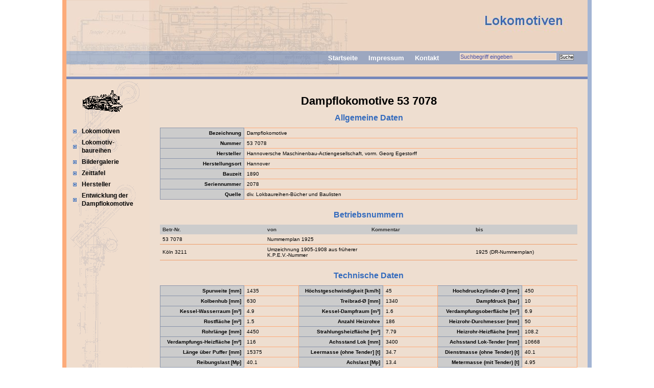

--- FILE ---
content_type: text/html
request_url: http://albert-gieseler.de/dampf_de/lokdaten11/lokdet118861.shtml
body_size: 7529
content:
<!DOCTYPE html PUBLIC "-//W3C//DTD XHTML 1.0 Transitional//EN" "http://www.w3.org/TR/xhtml1/DTD/xhtml1-transitional.dtd">
<html>
<head>
<title>Albert Gieseler -- Dampflokomotive 53 7078</title>
<meta http-equiv="Content-Type" content="text/html; charset=UTF-8"/>
<link href="/res/stylesheet.css" rel="stylesheet" type="text/css" />
<!--[if lte IE 7]>
<link href="/css/patches/patch_master.css" rel="stylesheet" type="text/css" />
<![endif]-->
</head>

<body>
<div id="page_margins">
<div id="page">

<!-- NavBar --------------------------------------------------->

<div id="header_lok">
    <h1 id="dampf_kraft">
        <img src="/res/images/lok_banner.jpg" />
    </h1>
</div>
<div id="nav_main" style="background: #9ca7c0 url(/res/images/lokbanner_mid_2.jpg) no-repeat left;">
    <ul>
        <li id="xcurrent">
            <a href="/index.html">Startseite</a>
        </li>
        <li>
            <a href="/dampf_de/texte/impressum.shtml">Impressum</a>
        </li>
        <li>
            <a href="/cgi-data/mailmanager/contact.php">Kontakt</a>
        </li>
        <li>
            <form action="/sphider/search.php" method="get">
                <input type="text" name="query" id="albert_query" size="30" value="Suchbegriff eingeben" onclick="if(this.value=='Suchbegriff eingeben')this.value='';" onblur="if(this.value=='')this.value='Suchbegriff eingeben';"/>

                <input id="search_submit" type="submit" value="Suche"/>
                <input type="hidden" name="search" value="1"/>
            </form>
        </li>
    </ul>
</div>

<div id="grafik">
    <img src="/res/images/lokbanner_bottom_2.jpg" />
</div>

<!--
<table id="mainTable"  valign="top" xheight="100%">
 <tr >
   <td  id="col1" style="background: #f0ddcd  url(/res/images/signal_1.gif) top no-repeat;" class="NavBar" valign="top" width="15%">
-->
<div id="col1" style="background: #f0ddcd url(/res/images/signal_1.gif) top no-repeat;">    <!-- Hinzu -->
    <!--
     <table valign="top" class="NavTab" border="0">
       <tbody>
-->
    <div id="col1_content" class="clearfix">
        <img id="engine" src="/res/images/lokicon_80.gif" alt="Dampflokomotive"/>
        <div id="submenu">
            <li><a href="/dampf_de/indexe/loks.shtml">Lokomotiven</a> </li>
            <li><a href="/dampf_de/tables/lokreihe0.shtml">Lokomotiv-<br/>baureihen</a></li>
            <li><a href="/dampf_de/lokImageHtml/lokGrid_1.shtml">Bildergalerie</a></li>
            <li><a href="/dampf_de/tables/lokchron0.shtml">Zeittafel</a></li>
            <li><a href="/dampf_de/indexe/lokherst.shtml">Hersteller</a></li>
            <li><a href="/dampf_de/texte/lok1.shtml">Entwicklung der <br/>Dampflokomotive</a></li>
        </div>
    </div>
<!--           
       </tbody>
    </table>
   </td>
-->
</div>

<!--
<div id="col2"> 
    <div id="col2_content" class="clearfix"> </div>
</div>
-->

 
<!-- Contents --------------------------------------------------->

<div id="col3">  
<div id="col3_content" class="clearfix"> 

<h1 class="RemusHead">
Dampflokomotive 53 7078
</h1>





<h3 class="tableHeader">Allgemeine Daten</h3>
<table width="100%" class="UnfallListe"  align="center" frame=box cellpadding=1 >
<colgroup>
<col WIDTH="20%" VALIGN="TOP" ALIGN="LEFT">
<col WIDTH="80%" VALIGN="TOP" ALIGN="LEFT">
</colgroup>
<tr>
<th class="THF">Bezeichnung</th><td class="TDF">Dampflokomotive</td>
</tr>
<tr>
<th class="THF">Nummer</th><td class="TDF">53 7078</td>
</tr>
<tr>
<th class="THF">Hersteller</th><td class="TDF">Hannoversche Maschinenbau-Actiengesellschaft, vorm. Georg Egestorff</td>
</tr>
<tr>
<th class="THF">Herstellungsort</th><td class="TDF">Hannover</td>
</tr>
<tr>
<th class="THF">Bauzeit</th><td class="TDF">1890</td>
</tr>
<tr>
<th class="THF">Seriennummer</th><td class="TDF">2078</td>
</tr>
<tr>
<th class="THF">Quelle</th><td class="TDF">div. Lokbaureihen-Bücher und Baulisten</td>
</tr>
</table>


<h3 class="tableHeader">Betriebsnummern</h3>
<table width="100%" class="UnfallListe"  align="center" frame=box cellpadding=1 >
<colgroup>
<col WIDTH="25%" VALIGN="TOP" ALIGN="LEFT">
<col WIDTH="25%" VALIGN="TOP" ALIGN="LEFT">
<col WIDTH="25%" VALIGN="TOP" ALIGN="LEFT">
<col WIDTH="25%" VALIGN="TOP" ALIGN="LEFT">
</colgroup>
<tr>
<th class="THS1">Betr-Nr. </th>
<th class="THS2">von</th>
<th class="THS1">Kommentar </th>
<th class="THS2">bis</th>
<tr>
<td  class="TDS1" >53 7078</td>
<td  class="TDS2" >Nummernplan 1925</td>
<td  class="TDS1" >&nbsp;</td>
<td  class="TDS2" >&nbsp;</td>
</tr>
<tr>
<td  class="TDS1" >Köln 3211</td>
<td  class="TDS2" >Umzeichnung 1905-1908 aus früherer K.P.E.V.-Nummer</td>
<td  class="TDS1" >&nbsp;</td>
<td  class="TDS2" >1925 (DR-Nummernplan)</td>
</tr>
</table>







<h3 class="tableHeader">Technische Daten</h3>

<table style="border: 1px #fff  solid; " width="100%" class="UnfallListe"  align="center" frame=box cellpadding=1 >
<colgroup>
<col WIDTH="20%" VALIGN="TOP" ALIGN="RIGHT">
<col WIDTH="13%" VALIGN="TOP" ALIGN="LEFT">
<col WIDTH="20%" VALIGN="TOP" ALIGN="RIGHT">
<col WIDTH="13%" VALIGN="TOP" ALIGN="LEFT">
<col WIDTH="20%" VALIGN="TOP" ALIGN="RIGHT">
<col WIDTH="13%" VALIGN="TOP" ALIGN="LEFT">
</colgroup>
<tr>
<th class="THF">Spurweite [mm]</th><td class="TDF">1435</td>
<th class="THF">Höchstgeschwindigkeit [km/h]</th><td class="TDF">45</td>
<th class="THF">Hochdruckzylinder-Ø [mm]</th><td class="TDF">450</td>
</tr>
<tr>
<th class="THF">Kolbenhub [mm]</th><td class="TDF">630</td>
<th class="THF">Treibrad-Ø [mm]</th><td class="TDF">1340</td>
<th class="THF">Dampfdruck [bar]</th><td class="TDF">10</td>
</tr>
<tr>
<th class="THF">Kessel-Wasserraum [m³]</th><td class="TDF">4.9</td>
<th class="THF">Kessel-Dampfraum [m³]</th><td class="TDF">1.6</td>
<th class="THF">Verdampfungsoberfläche [m²]</th><td class="TDF">6.9</td>
</tr>
<tr>
<th class="THF">Rostfläche [m²]</th><td class="TDF">1.5</td>
<th class="THF">Anzahl Heizrohre</th><td class="TDF">186</td>
<th class="THF">Heizrohr-Durchmesser [mm]</th><td class="TDF">50</td>
</tr>
<tr>
<th class="THF">Rohrlänge [mm]</th><td class="TDF">4450</td>
<th class="THF">Strahlungsheizfläche [m²]</th><td class="TDF">7.79</td>
<th class="THF">Heizrohr-Heizfläche [mm]</th><td class="TDF">108.2</td>
</tr>
<tr>
<th class="THF">Verdampfungs-Heizfläche [m²]</th><td class="TDF">116</td>
<th class="THF">Achsstand Lok [mm]</th><td class="TDF">3400</td>
<th class="THF">Achsstand Lok-Tender [mm]</th><td class="TDF">10668</td>
</tr>
<tr>
<th class="THF">Länge über Puffer [mm]</th><td class="TDF">15375</td>
<th class="THF">Leermasse (ohne Tender] [t]</th><td class="TDF">34.7</td>
<th class="THF">Dienstmasse (ohne Tender) [t]</th><td class="TDF">40.1</td>
</tr>
<tr>
<th class="THF">Reibungslast [Mp]</th><td class="TDF">40.1</td>
<th class="THF">Achslast [Mp]</th><td class="TDF">13.4</td>
<th class="THF">Metermasse (mit Tender) [t]</th><td class="TDF">4.95</td>
</tr>
<tr>
<th class="THF">Tenderbauart</th><td class="TDF">pr 3 T10.5</td>
<th class="THF">Wasservorrat [m³]</th><td class="TDF">10.5</td>
<th class="THF">Brennstoffvorrat [t]</th><td class="TDF">4</td>
</tr>
</table>

</div>  <!-- col3_content -->
<!-- IE Column Clearing --> 
<div id="ie_clearing">&nbsp;</div>
</div>  <!-- col3 -->
<div id="footer">Copyright � Albert Gieseler, Mannheim, Germany 2009</div>

</div>
</div>
</body>
</html>


--- FILE ---
content_type: text/css
request_url: http://albert-gieseler.de/res/stylesheet.css
body_size: 1263
content:
@charset "UTF-8";
/**
 * "Yet Another Multicolumn Layout" - (X)HTML/CSS Framework
 *
 * (en) draft for a central stylesheet
 * (de) Vorlage für ein zentrales Stylesheets
 *
 * @copyright       Copyright 2005-2007, Dirk Jesse
 * @license         CC-A 2.0 (http://creativecommons.org/licenses/by/2.0/),
 *                  YAML-C (http://www.yaml.de/en/license/license-conditions.html)
 * @link            http://www.yaml.de
 * @package         yaml
 * @version         3.0.4
 * @revision        $Revision: 130 $
 * @lastmodified    $Date: 2007-10-05 19:05:21 +0200 (Fr, 05 Okt 2007) $
 */ 

/* import core styles | Basis-Stylesheets einbinden */
@import url(/yaml/core/base.css);

/* import screen layout | Screen-Layout einbinden */
  @import url(screen/basemod.css);
  @import url(screen/nav_horizontal.css);
  @import url(screen/nav_vertical.css);   
  @import url(screen/content.css);
  /* @import url(/sphider/templates/standard/search.css); */  
 
/* import print layout | Druck-Layout einbinden */
/* @import url(/css/print/print_103.css); */

@media print
{
    #page_margins {border-right: 0px #fff solid;  border-left:0px #fff solid; }
    #nav_main {display: none} 
    #header {display: none}
    #grafik {display: none; }
    #col1 {display: none}
}


--- FILE ---
content_type: text/css
request_url: http://albert-gieseler.de/res/screen/basemod.css
body_size: 7485
content:
@charset "UTF-8";
/**
 * "Yet Another Multicolumn Layout" - (X)HTML/CSS Framework
 *
 * (en) Screen layout for YAML examples
 * (de) Bildschirmlayout für YAML-Beispiele
 *
 * @copyright       Copyright 2005-2007, Dirk Jesse
 * @license         CC-A 2.0 (http://creativecommons.org/licenses/by/2.0/),
 *                  YAML-C (http://www.yaml.de/en/license/license-conditions.html)
 * @link            http://www.yaml.de
 * @package         yaml
 * @version         3.0.4
 * @revision        $Revision: 130 $
 * @lastmodified    $Date: 2007-10-05 19:05:21 +0200 (Fr, 05 Okt 2007) $
 */
 
@media all
{
  /*------------------------------------------------------------------------------------------------------*/
 
  
  /**
   * (en) Formatting YAML's  basic layout elements
   * (de) Gestaltung des YAML Basis-Layouts
   */

  /* (en) Marginal areas & page background */
  /* (de) Randbereiche & Seitenhintergrund */
  body {overflow-y:scroll;  }
  .scrolledBox {
      width:750px;
      height:120px;
  }
  .pureText {
      width:500px;
  }
  .pureTextHead {
      padding-top:10px;
      padding-bottom:10px;
  }
  .pageTurn {
      font-size: 100.00%;
      text-align:center; 
      padding-top:20px;
      padding-bottom:10px;
      xpadding:30px;
  }
  .twoColumns {
      column-count: 2;
      column-width: 48%;
      column-gap: 10px;
      column-rule: solid #ddd 1px;
      -webkit-column-count: 2;
      -webkit-column-width: 48%;
      -webkit-column-gap: 10px;
      -webkit-column-rule: solid #ddd 1px;
      -moz-column-count: 2;
      -moz-column-width: 48%;
      -moz-column-gap: 10px;
      -moz-column-rule: solid #ccc 1px;
  }
  
  .link {
      width: 50px;
  }
  .main_image {
      border:0px #ffffff solid;
      padding: 0px;
      margin: 0px;
      text-align: center;
      vertical-align: bottom;
      font-weight: bold;
      font-size: 130.00%;
  }
  .nav_img {
      border:2px #ffffff solid;
      padding: 0px;
      margin: 0px;
      text-align: center;
      vertical-align: bottom;
      font-weight: bold;
      font-size: 130.00%;
  }
  
  .grid_link {
      border:0px #ffffff solid;
      padding: 0px;
      margin: 0px;
      text-align: center;
      
  }

  .block_separator {
      width:300;
      padding:0px;
      xborder-top:2px #fcab7a solid;
      border-left:1px #f7eee6 solid;
      border-right:1px #f7eee6 solid;
      
      xborder-bottom: #fcab7a solid 2px;
      background: #f7eee6;
      color: #4a54aa;
      xbackground: #fcab7a;
      xheight: 20px;
  }
  
  .col_picture {  
      /*padding: 10px; */
      /* border:1px #fcab7a solid; */
      vertical-align: bottom;
      /*border-right: 1px #fcab7a solid;  border-left:1px #fcab7a solid; */
  }

  .col_big_picture {  
      /*padding: 10px; */
       xborder:10px #fcab7a solid; 
      vertical-align: top;
      xborder-bottom: #7687ba solid 0px;
      /*border-right: 1px #fcab7a solid;  border-left:1px #fcab7a solid; */
  }
  
  .grid_image {
      /* #a3b5d4 */
      border:2px #ffffff solid;
  }
  
  .nav_image_grid {
      margin: 0px;
      color: black;
      font-weight: bold;
      font-size: 130.00%;
      border: 0px #fff solid; 
      width: 2%;
      padding: 0px;
      padding-left: 0px;
      padding-right: 0px;
      padding-bottom: 0px;

  }
  
  .nav_image_det {
      margin: 0px;
      color: black;
      xfont-weight: bold;
      xfont-size: 130.00%;
      border: 0px #fff solid; 
      padding: 0px;
      padding-left: 0px;
      padding-right: 0px;
      padding-bottom: 0px;

  }

  .THF {
      font-weight: italic;
      color: black;
      xbackground-color: #ebd4c2;
      xbackground-color: #eee;
      xborder: 1px #fcab7a solid;
      border: 1px #8a94aa solid;
      text-align: right;
  }
  .TDF {
      color: black;
      xbackground-color: #f7eee6;
      xbackground-color: #fff;
      xborder: 1px #fcab7a solid;
      border: 1px #fcab7a solid;
      text-align: left;
  }
  
  
  /* (en) Layout: width, background, borders */
  /* (de) Layout: Breite, Hintergrund, Rahmen */
  #page_margins {min-width: 740px; max-width: 85em; margin: 0 auto; border-right: 8px #a3b5d4 solid;  border-left:8px #fcab7a solid;}
  
  #page{ background: #fff ; border: 0px #fff solid; }

  /* (en) Centering layou in old IE-versions */
  /* (de) Zentrierung des Layouts in alten IE-versionen */
  body { text-align: center }
  #page_margins { text-align:left }

  /* (en) Designing main layout elements */
  /* (de) Gestaltung der Hauptelemente des Layouts */
  #header {
    color: #000;
    height: 100px;
    padding: 0px;
	text-align:right;
	background:  #ebd4c2 url(../../images/img_header.jpg) left no-repeat;
	padding-right: 10px; 
  }
  #header_lok {
    color: #000;
    height: 100px;
    padding: 0px;
	text-align:right;
	background:  #ebd4c2 url(/res/images/lokbanner_top_2.jpg) left no-repeat;
	padding-right: 10px; 
  }
  
  #dampf_kraft {
      padding: 15px;
  }
  #engine {
      padding-left:30px;
      padding-top:20px;
  }
  /* (de) Anpassung der Hauptnavigation */
  #nav ul { margin-left: 20px; }
  #nav_main {background-color: #336; }
  /* HGH 2009-02-28 #8a94aa #ebd4c2 #9ca7c0   #336*/
  #albert_query { margin: 0.4em 0.1em 0.4em 0.8em;border-style: solid; border-color:#f7eee6; border-width: 1px; color: #4a54aa ;background-color: #ebd4c2; font-weight: xbold; font-size: 80.00%; font-family:  Verdana, Helvetica, Arial, sans-serif; text-decoration:none;  margin-left: 30px; }
  #search_submit { margin: 0.4em 0.8em 0.4em 0.1em;border-style: solid;border-width: 1px;font-size: 70.00%; font-family:  Verdana, Helvetica, Arial, sans-serif; text-decoration:none;   }
  /*
    a {color: #346bbd; text-decoration:none;}
  a:focus,
  a:hover,
  a:active {background-color: none; text-decoration:underline;}
  */
  
  #grafik { background:#ebd4c2;
  border-bottom: #7687ba solid 5px; 
  
  }

  #main { background: #f7eee6; padding:0px 0;}

  #footer { 
    color:#666; 
    background: #f9f9f9;
    padding: 5px;
    border:0px;

  }

  #result_report {
	text-align:center ;
	padding:3px;
    
	/* background-color:#e5ecf9; */
    /* HGH 2009-03-14 */
    background-color:#8a94aa; 
	font-weight: bold;
	margin-bottom:14px;
  }
  /*------------------------------------------------------------------------------------------------------*/

   /* (de) Neupositionierung der Content Container
   *
   * |-------------------------------|
   * | #header                       |
   * |-------------------------------|
   * | #col1   | #col3               |
   * | flexible| 75%                 |
   * |-------------------------------|
   * | #footer                       |
   * |-------------------------------|
   */

  /* right column | Rechte Spalte */
  /* HGH 2009-02-06 added border:0px;  no small line at end*/
  #col1 { width: 163px; height:700px; padding:0px; float:left;  background: #f0ddcd url(../../images/img_nav_left.gif) top no-repeat;border-width:0px;  font-size:0.9em; }
  /* HGH 2009-02-07 added class Contents (Contens contains the actual contents of the page. border:0px removes line at bottom */
  .Contents { top no-repeat;border:0px; }
  #col1_content { padding:0px; }

  #col2, #col2_content { display:none; }

  #col3 { margin: 0; border-left: 163px  solid #f2decd; background:#eeded0; oldbackground:#f7eee6 }
  #col3_content { padding:30px 20px 0 20px; font-size:0.9em;}

  /*------------------------------------------------------------------------------------------------------*/


}



--- FILE ---
content_type: text/css
request_url: http://albert-gieseler.de/res/screen/nav_horizontal.css
body_size: 2549
content:
@charset "UTF-8";
/**
 * "Yet Another Multicolumn Layout" - (X)HTML/CSS Framework
 *
 * (en) Horizontal list navigation "Shiny Buttons"
 * (de) Horizontale Navigationsliste "Shiny Buttons"
 *
 * @copyright       Copyright 2005-2007, Dirk Jesse
 * @license         CC-A 2.0 (http://creativecommons.org/licenses/by/2.0/),
 *                  YAML-C (http://www.yaml.de/en/license/license-conditions.html)
 * @link            http://www.yaml.de
 * @package         yaml
 * @version         3.0.4
 * @revision        $Revision: 130 $
 * @lastmodified    $Date: 2007-10-05 19:05:21 +0200 (Fr, 05 Okt 2007) $
 */

@media all
{
  #nav_main {
    /* (en) containing floats in IE */
    /* (de) Einfassen der Floats im IE */
    width: 100%;
    overflow: hidden;
    /* (en) containing floats in all other browsers */
    /* (de) Einfassen der Floats in allen anderen Browsern */
    float: left;
    display: inline;
    /* (en) Repeat the main color from the image */
    /* (de) Wiederholung der Hauptfarbe aus der Bilddatei */
    background: #9ca7c0 url(../../images/img_nav_top.jpg) no-repeat left;
    border: 0px;
    line-height: 0;
	text-align:right;
  }
  


  #nav_main ul {
    border:0px;
    /* (en|de) Bugfix: IE - Doubled Float Margin Bug */
    display: inline;
    float: right;
    margin: 0;
    /* (en) Left margin of the first button  */
    /* (de) Abstand des ersten Buttons vom linken Rand  */
    margin-right: 20px;
    padding: 0;
  }

  #nav_main ul li {
    border:0px;
    /* (en|de) Bugfix: IE - Doubled Float Margin Bug */
    display: inline;
    float: left;
    font-size: 1.1em;
    line-height: 1em;
    list-style-type: none;
    margin: 0;
    padding: 0 0;
  }

  #nav_main ul li a,
  #nav_main ul li strong {
    background: transparent;
    color: #fff;
    display: block;
    font-size: 1em;
    font-weight: bold;
    margin: 0;
    padding: 0.5em 0.8em 0.5em 0.8em;
    text-decoration: none;
    width: auto;
  }

  #nav_main ul li a:focus,
  #nav_main ul li a:hover,
  #nav_main ul li a:active  {
    background: #346bbd;
    color: #fff;
    text-decoration: none;
  }

  #nav_main ul li#current {
    /* (en) Repeat the main color from the image */
    /* (de) Wiederholung der Hauptfarbe aus der Bilddatei */
    background: #346bbd;
    border: 0px;
  }

  #nav_main ul li#current strong,
  #nav_main ul li#current a,
  #nav_main ul li#current a:focus,
  #nav_main ul li#current a:hover,
  #nav_main ul li#current a:active {
    background: transparent;
    color: #fff;
    text-decoration: none;
  }
}